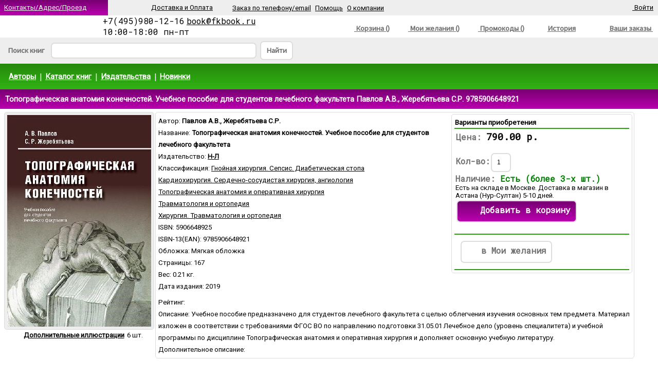

--- FILE ---
content_type: text/html; charset=windows-1251
request_url: https://www.fkbook.ru/prod_show.php?object_uid=2279326
body_size: 69366
content:

<html>
<head><title>Топографическая анатомия конечностей. Учебное пособие для студентов лечебного факультета Павлов А.В., Жеребятьева С.Р. 9785906648921</title><META content='text/html; charset=windows-1251' http-equiv=Content-Type>
<META NAME="Document-state" CONTENT="Dynamic">
<META NAME="robots" CONTENT="all">
<META HTTP-EQUIV="Pragma" CONTENT="no-cache">
<META HTTP-EQUIV="Content-Language" CONTENT="ru">
<META HTTP-EQUIV="Cache-Control" CONTENT="no-cache">
<META name="revisit-after" content="15 days"><meta name='viewport' content='width=device-width, initial-scale=1'><META name='keywords' content='Топографическая анатомия конечностей. Учебное пособие для студентов лечебного факультета, Павлов А.В., Жеребятьева С.Р.,  Н-Л, , , 9785906648921'><META name='description' CONTENT=' Топографическая анатомия конечностей. Учебное пособие для студентов лечебного факультета Павлов А.В., Жеребятьева С.Р. Учебное пособие предназначено для студентов лечебного факультета с целью облегчения изучения основных тем предмета. Материал изложен в соответствии с требованиями ФГОС ВО по направлению подготовки 31.05.01 Лечебное дело (уровень специалитета) и учебн'><noindex><!-- Yandex.Metrika counter -->
<script type="text/javascript" >
   (function(m,e,t,r,i,k,a){m[i]=m[i]||function(){(m[i].a=m[i].a||[]).push(arguments)};
   m[i].l=1*new Date();k=e.createElement(t),a=e.getElementsByTagName(t)[0],k.async=1,k.src=r,a.parentNode.insertBefore(k,a)})
   (window, document, "script", "https://mc.yandex.ru/metrika/tag.js", "ym");

   ym(51816125, "init", {
        clickmap:true,
        trackLinks:true,
        accurateTrackBounce:true
   });
</script>
<noscript><div><img src="https://mc.yandex.ru/watch/51816125" style="position:absolute; left:-9999px;" alt="" /></div></noscript>
<!-- /Yandex.Metrika counter --><link href="https://fonts.googleapis.com/css?family=Roboto|Source+Sans+Pro|Roboto+Mono" rel="stylesheet"><LINK rel=stylesheet type=text/css href="logo.css" media=screen><script src="jquery.js" type="text/javascript"></script><script async  src="logoJSv19.js" type="text/javascript"></script></noindex></head>  <body bgcolor='#ffffff' leftmargin='' topmargin='0'> <div id='upbutton'></div><div id='bigpic' onmouseout='hd()' onmousemove='show=1'></div><div id='pop_up_message' class='pop_up_message'></div> <div id='logosuggest' class='logosuggest'></div> <iframe id="basketIfame" name="basketIfame"  onload="basketIframeOnload()"  height="0" width="0" frameborder="0" src="addman.php?auser=fkb585bdd7370bf7ffcc1a6e6"></iframe><table border=0 cellpadding=0 cellspacing=0 width=100% style='padding-right: 0px' ><tr><td colspan='2'><table border='0' cellPadding='0' cellSpacing='0' width='100%'><tr><td><div class='pl_fk2'> <table border='0' cellPadding='0' cellSpacing='0' width='100%' >
<tr HEIGHT='30'> <td width='210'  nowrap >&nbsp; <a href='contact.php'><font  class='st' color='#FFFFFF' >Контакты/Адрес/Проезд</font><svg  width='24' height='24' class= 'imsvgW'><use xlink:href='images/logo201224.svg#location'/></svg></a></td><td  align='left'  > <div class= 'bg2'>
<table border='0' cellPadding='0' cellSpacing='0'>
<tr HEIGHT='30'>
<td  width ='100%' >&nbsp;</td>
<td nowrap >&nbsp;&nbsp;&nbsp;</td>
<td  width ='20' >&nbsp;</td><td nowrap ><a href='company.php?in_no=18'><font   class ='st'>Доставка и&nbsp;Оплата</font><svg  width='24' height='24' class='imsvgBm' ><use xlink:href='images/logo201224.svg#box'/></svg></a></td><td  width ='20' >&nbsp;</td>
<td nowrap >&nbsp;<a href='company.php?in_no=7' ><font  class='st'>Заказ по телефону/email</font></a></td>
<td  width ='20' >&nbsp;</td>
<td nowrap >&nbsp;<a href='help.php'><font  class='st'>Помощь </font></a></td>
<td  width ='20' >&nbsp;</td>
<td nowrap>&nbsp;<a href='company.php?in_no=1'><font  class='st'>О компании </font></a></td>
<td  width ='100' ><div  class ='FKlm_wt2'><svg  width='26' height='26'><use xlink:href='images/logo201224.svg#visa'/></svg><svg  width='26' height='26'><use xlink:href='images/logo201224.svg#master'/></svg><svg  width='34' height='26' ><use xlink:href='images/logo201224.svg#mir'/></svg><svg  width='26' height='26' ><use xlink:href='images/logo201224.svg#ym'/></svg><svg  width='26' height='26' ><use xlink:href='images/logo201224.svg#qiwi'/></svg><svg  width='26' height='26' ><use xlink:href='images/logo201224.svg#sberbank'/></svg></div></td></tr>
</table></div></td>
<td width='80'  nowrap ><div class= 'bg2'><a href='mlogin.php'><svg  width='24' height='24' class= 'imsvgBi'><use xlink:href='images/logo201224.svg#login'/></svg>&nbsp;<font class='st'>Войти</font></a></div></td></tr></table></div><div align='center'>
<table border='0' cellPadding='0'   width='100%'  cellSpacing='0'  valign='middle'   >
<tr>
<td  width='190' HEIGHT='28' style='padding-top: 3px;padding-left: 5px; '>

<a href='https://www.fkbook.ru' ><span class='ifkbook'></span></a>  </td><td  width='360' HEIGHT='28' >  <table border='0'   cellPadding='0' cellSpacing='0'   style='padding-left: 5px'  >
<tr><td align='left'><font class='eltT'>+7(495)980-12-16</font>&nbsp;<a target='_top' HREF='mailto:book@fkbook.ru'><font class='eltT'>book@fkbook.ru</font></a><br>
<font class='eltT'>10:00-18:00 пн-пт</font></td></tr>
</table>  </td><td align='right'  HEIGHT='28'  valign='bottom' >  <table border='0' width='100%' cellspacing='0' cellpadding='0' >
<tr>
<td HEIGHT='28' align='center'  >&nbsp;</td>
<td HEIGHT='28' align='center' width='24'  ></td>
<td HEIGHT='28' style='padding-left: 10px' valign='bottom'   width='540'> <span class='FKm_top'><table border='0' cellPadding='0'  cellSpacing='0' ><tr ><td  valign='top'> <td HEIGHT='28' align='right' style='padding-left: 20px'  nowrap><table border='0'  cellPadding='0' cellSpacing='0' ><tr align ='top'><td><a href='https://www.fkbook.ru/basket.php'>
<svg  width='35' height='35' class= 'imsvgBm'><use xlink:href='images/logo201224.svg#cart'/></svg></a></td><td nowrap><div id="bfr" ><a href='https://www.fkbook.ru/basket.php'><font class ='lm cl9'>&nbsp;Корзина&nbsp;()</font></a></div></td></tr></table></td><td HEIGHT='28' align='right'  width='100'   style='padding-left: 10px'  nowrap><table border='0'  cellPadding='0' cellSpacing='0' ><tr align ='top'><td><a href='https://www.fkbook.ru/wishlist.php'>
<svg  width='20' height='20' class= 'imsvgB9'><use xlink:href='images/logo201224.svg#wish'/></svg></a></td><td><div id="wfr" ><a href='https://www.fkbook.ru/wishlist.php'><font class ='lm cl9'>&nbsp;Мои&nbsp;желания&nbsp;()<font></a></div></td></tr></table></td><td HEIGHT='28' align='right'  width='100'   style='padding-left: 10px'  nowrap><table border='0'  cellPadding='0' cellSpacing='0' ><tr align ='top'><td><a href='https://www.fkbook.ru/userpcode.php'>
<svg  width='20' height='20' class= 'imsvgB9'><use xlink:href='images/logo201224.svg#pcode'/></svg></a></td><td><div id="pfr" ><a href='https://www.fkbook.ru/userpcode.php'><font class ='lm cl9'>&nbsp;Промокоды&nbsp;()<font></a></div></td></tr></table></td><td HEIGHT='28' align='right' width='100' style='padding-left: 10px'  nowrap>
<table border='0'  cellPadding='0' cellSpacing='0' ><tr align ='top'><td><a href='https://www.fkbook.ru/wishlist.php?wt=1'>
<svg  width='20' height='20' class= 'imsvgB9'><use xlink:href='images/logo201224.svg#hist'/></svg></a></td><td><a href='https://www.fkbook.ru/wishlist.php?wt=1'><font class ='lm cl9' >История<font></a></td></tr></table>
</td><td HEIGHT='28' align='right'  width='160' style='padding-right: 10px'  nowrap><table border='0'  cellPadding='0' cellSpacing='0' ><tr align ='top'><td><a href='https://www.fkbook.ru/orders.php'>
<svg  width='26' height='26' class= 'imsvgBm2'><use xlink:href='images/logo201224.svg#user'/></svg></a></td><td><div id="ofr" ><a href='https://www.fkbook.ru/orders.php'><font class ='lm cl9'>Ваши заказы&nbsp;<font></a></div></td></tr></table></td></tr></table> </span>
</td>
</tr>
</table></td></tr> </table></div><div class='bg2 p_5'> <form name='LSearch'  method=post action=https://www.fkbook.ru/prod_list.php?ftype=0&page=1>
<table border='0'  cellPadding='0' cellSpacing='0'   width='100%' >
<tr align='left' height='30' >
<td width ='10' >&nbsp;</td>
<td width ='80' ><font class='lm cl9'>Поиск&nbsp;книг</font></td>
<td width ='400' valign='middle'>
<input NAME='searchstring' id='searchstring'  value =''  autocomplete='off' size='18' style='width: 100%;' onKeyUp=' SKey(event,this.value)' class ='FKbr2' ></td>
<td align='right' width ='70' style='padding-left: 7 ;padding-right: 5' ><div class='FKbt_wt FKbr2' onclick="LSearch.submit();" ><font class='lm cl9'>Найти</font></div>
</td>
<td >&nbsp;</td>
</tr>
</table></form> </div><div class='pl_fk1 p_5'>
<table border='0'  cellPadding='0' cellSpacing='0'  width='100%' >
<tr HEIGHT='40'>
<td >&nbsp;&nbsp;&nbsp;<a href='author.php?afl=%C0'><font color='#FFFFFF' class='tlm'>Авторы</font></a></td>
<td  width ='20' >&nbsp;</td>
<td  width ='11'><font color='#FFFFFF' class='eltT'>|</font></td>
<td >&nbsp;<a href='catalog.php?frtype=1' ><font color='#FFFFFF' class='tlm'>Каталог&nbsp;книг</font></a></td>
<td  width ='20' >&nbsp;</td>
<td  width ='11'><font color='#FFFFFF' class='eltT'>|</font></td>
<td >&nbsp;<a href='publishers.php?frtype=2' ><font color='#FFFFFF' class='tlm'>Издательства</font></a></td>
<td  width ='20' >&nbsp;</td>
<td  width ='11'><font color='#FFFFFF' class='eltT'>|</font></td>
<td >&nbsp;<a href='catalog.php?frtype=3'><font color='#FFFFFF' class='tlm'>Новинки </font></a></td>
<td  width ='20' >&nbsp;</td>
<td  width ='90%' >&nbsp;</td>
</tr>
</table></div></td></tr></table></td></tr><tr><td valign='top'  width='100%' align='left' ><div class='FKpl_t va_m mpn_10' align='left'><span valign='middle' align='left'><font class ='tlm'>Топографическая анатомия конечностей. Учебное пособие для студентов лечебного факультета Павлов А.В., Жеребятьева С.Р. 9785906648921</font></span></div> <div class='mp_10'><FORM NAME="itemsform"></font>
<TABLE BORDER=0 CELLSPACING=0 CELLPADDING=1  width='100%'>
<TR  VALIGN=Top>
<TD ALIGN='center'>
<DIV class= 'objimg'><a href= '#' onclick="MessageShow('<IMG SRC=bi/2279326/2279326_Топографическая_анатомия_конечностей._Учебное_пособие_для_студентов_лечебного_факультета.jpg  border = 0  alt=Топографическая анатомия конечностей. Учебное пособие для студентов лечебного факультета >',0,'300');" >
<IMG SRC='make_image.php?uid=2279326'  border=0  alt='Топографическая анатомия конечностей. Учебное пособие для студентов лечебного факультета Павлов А.В., Жеребятьева С.Р. 9785906648921' ></a></div><br><TABLE BORDER=0 CELLSPACING=1 CELLPADDING=2 ><TR><TD align='center' width='10'><a href= '#' onclick="LookInsideShow('2279326','0');" ><div class='bfl'></div></font></a></td><TD align='center' ><font><a href= '#' onclick="LookInsideShow('2279326','0');" ><font><b>Дополнительные иллюстрации</b></font></a></font></td><TD align='center' ><font>6 шт.</font></td></tr></TABLE><br><TD ALIGN=Left style='text-align: left' WIDTH=100%><div class='pl_wt3' > 
<div class='pl_wtp' ><span class='df_l'><B><font class='lm' color='#000000'>Варианты приобретения</font></B></span>
<table cellpadding='1' cellspacing='0' border='0' width = '100%'  ><tr class='pl_t'><td></td></tr> <tr><td class='p_2'><font class='eltB cl9'>Цена: </font><font class='eltBt'>790.00 р.</font><br><br><font class='eltB cl9'>Кол-во:</font><INPUT TYPE="value" NAME="id22793261" VALUE="1" SIZE=1 class ='FKbt_wt'> <br><font class='eltB cl9'>Наличие: </font>  <font class='eltB cl5'><b>Есть (более 3-х  шт.)</b></font> <br> <font >Есть на складе в Москве. Доставка в магазин в Астана (Нур-Султан) 5-10 дней.</font><br><div class='FKbt_bs' onclick="amn('fkb585bdd7370bf7ffcc1a6e6','4','2279326',document.itemsform.id22793261.value,'0',0,'','Топографическая анатомия конечностей. Учебное пособие для студентов лечебного факультета<br>Книга добавлена в заказ') ; ">
<svg  width='28' height='28' class= 'imsvgW'><use xlink:href='images/logo201224.svg#cart'/></svg><font class='eltB cf1' >Добавить&nbsp;в&nbsp;корзину</font></div><br><br></td></tr><tr class='pl_t'><td></td></tr> <tr><td class='p_10'><div class='FKbt_wt' onclick="amn('fkb585bdd7370bf7ffcc1a6e6','1','2279326','0','0',0,'','Книга добавлена в список');" >
<svg  width='24' height='24' class='imsvgM'><use xlink:href='images/logo201224.svg#wish'/></svg><font class='eltB cl9'>в&nbsp;Мои&nbsp;желания</font></div></div></td></tr><tr class='pl_t'><td></td></tr> </TABLE></div><font>Автор: <B>Павлов А.В., Жеребятьева С.Р.</B></FONT><BR> <font >Название: <B>Топографическая анатомия конечностей. Учебное пособие для студентов лечебного факультета</B></FONT><BR><font>Издательство: <a href= 'prod_list.php?ftype=2&par1=10001413&name=%CD-%CB&page=1' ><B>Н-Л</B></a></FONT><BR> <font>Классификация: </font><a href='https://www.fkbook.ru/prod_list.php?ftype=11&par1=2125'><font>Гнойная хирургия. Сепсис. Диабетическая стопа</font></a><br><a href='https://www.fkbook.ru/prod_list.php?ftype=11&par1=2127'><font>Кардиохирургия. Сердечно-сосудистая хирургия, ангиология</font></a><br><a href='https://www.fkbook.ru/prod_list.php?ftype=11&par1=2131'><font>Топографическая анатомия и оперативная хирургия </font></a><br><a href='https://www.fkbook.ru/prod_list.php?ftype=11&par1=2132'><font>Травматология и ортопедия</font></a><br><a href='https://www.fkbook.ru/prod_list.php?ftype=11&par1=2123'><font>Хирургия. Травматология и ортопедия</font></a><br>
<font>ISBN: 5906648925</FONT><br>
<font>ISBN-13(EAN): 9785906648921</FONT><br>
<font>Обложка:  Мягкая обложка</FONT>  <br>
<font>Страницы:  167</FONT>  <br>
<font>Вес:  0.21 кг.</FONT>  <br>
<font>Дата издания:  2019</FONT>  <br><font>Рейтинг:</font> <svg  width='24' height='24' style='fill: #25880d;'><use xlink:href='images/logo201224.svg#star'/></svg> <svg  width='24' height='24' style='fill: #25880d;'><use xlink:href='images/logo201224.svg#star'/></svg> <svg  width='24' height='24' style='fill: #25880d;'><use xlink:href='images/logo201224.svg#star'/></svg> <svg  width='24' height='24' style='fill: #25880d;'><use xlink:href='images/logo201224.svg#star'/></svg> <svg  width='24' height='24' style='fill: #25880d;'><use xlink:href='images/logo201224.svg#star'/></svg><br><font>Описание:  Учебное пособие предназначено для студентов лечебного факультета с целью облегчения изучения основных тем предмета. Материал изложен в соответствии с требованиями ФГОС ВО по направлению подготовки 31.05.01 Лечебное дело (уровень специалитета) и учебной программы по дисциплине Топографическая анатомия и оперативная хирургия и дополняет основную учебную литературу.</FONT>  <br>
<font>Дополнительное описание:  </FONT><br>   
  <div itemscope itemtype="http://schema.org/Product">
  <meta itemprop="name" content="Топографическая анатомия конечностей. Учебное пособие для студентов лечебного факультета">
  <link itemprop="image" href="https://www.fkbook.ru/make_nimage.php?uid=2279326">
  <link itemprop="url" href="https://www.fkbook.ru/prod_show.php?object_uid=2279326">
  <meta itemprop="description" content="Павлов А.В., Жеребятьева С.Р.">
  <meta itemprop="productID" content="2279326">
  <meta itemprop="gtin13" content="9785906648921">
  <meta itemprop="manufacturer" content="Н-Л" />
  <meta itemprop="category" content="784" />

  <div itemprop="offers" itemscope itemtype="http://schema.org/Offer">   <link itemprop="availability" href="http://schema.org/InStock">   <link itemprop="itemCondition" href="http://schema.org/NewCondition">
     <link itemprop="url" href="https://www.fkbook.ru/prod_show.php?object_uid=2279326">
    <meta itemprop="price" content="790.00">
    <meta itemprop="priceCurrency" content="RUB">
  </div>   <div itemprop="brand" itemtype="https://schema.org/Brand" itemscope>
        <meta itemprop="name" content="Н-Л" />
  </div>  </div> </div>
<TD></TD></TR></TABLE> </FORM >   <br><TABLE BORDER=0 CELLSPACING=1 CELLPADDING=2  WIDTH=100%><TR  VALIGN=Top>
<TD WIDTH='100' ALIGN='center' valign ='top' ><div class= 'objimgs'>
<a href='prod_show.php?object_uid=2306528'><IMG  id='si2306528' SRC='make_simage.php?uid=2306528&wsize=110' WIDTH=110  border = 0  alt='Оперативная хирургия и топографическая анатомия.- 6-е изд : Учебник для студентов медицинских вузов. УМО Островерхов Г.Е. 9785998604379'></a></div> 
</TD>
<TD ALIGN=Left bgcolor=#ffffff VALIGN=Top>  <table border='0' cellspacing='0' cellpadding='0'><tr><td> <p style='padding-left: 10px ;padding-right: 20px'>  <font>Автор: <B> Островерхов Г.Е.</B></FONT><BR><font>Название: <B><a href='prod_show.php?object_uid=2306528'>Оперативная хирургия и топографическая анатомия.- 6-е изд : Учебник для студентов медицинских вузов. УМО</a></B></FONT><BR><font>ISBN: 5998604377 ISBN-13(EAN): 9785998604379</FONT><br> <font >Издательство:  <B>МИА изд.</B></FONT><br><font>Рейтинг:</font> <svg  width='12' height='12' style='fill: #25880d;'><use xlink:href='images/logo201224.svg#star'/></svg> <svg  width='12' height='12' style='fill: #25880d;'><use xlink:href='images/logo201224.svg#star'/></svg> <svg  width='12' height='12' style='fill: #25880d;'><use xlink:href='images/logo201224.svg#star'/></svg> <svg  width='12' height='12' style='fill: #25880d;'><use xlink:href='images/logo201224.svg#star'/></svg> <svg  width='12' height='12' style='fill: #eeeeee;'><use xlink:href='images/logo201224.svg#starE'/></svg><br><font class='wlp'>Цена: <b>5520.00 р. </b></FONT><br>  <font class='wlp'>Наличие&nbsp;на складе:  </FONT> <font  class='wl5'><B> Есть (более 3-х  шт.)</B></FONT><br><font>Описание:  В учебнике изложен систематический курс оперативной хирургии и топографической анатомии для студентов медицинских институтов.
В начале предлагаются две главы по общим вопросам оперативной хирургии и топографической анатомии, далее последовательно излагаются топографическая анатомия областей человеческого организма и описание методики хирургических операций на них. Этим достигается методическое единство в изучении предмета и особенности хирургических операций в каждой топографо - анатомической области. Особое внимание в учебнике отведено оперативной хирургии опорно-двигательного аппарата и брюшной полости.
Учебник содержит 567 иллюстраций. Рекомендовано Учебно-методическим объединением по медицинскому и фармацевтическому образованию вузов России в качестве учебника для студентов медицинских вузов  и начинающих хирургов.</FONT><br>   </td></tr><tr><td style='padding-left: 10px '>&nbsp;<div class='FKbt_wt' onclick="amn('fkb585bdd7370bf7ffcc1a6e6','1','2306528','0','0',0,'','Книга добавлена в список')"><svg  width='20' height='20' class= 'imsvgM'><use xlink:href='images/logo201224.svg#wish'/></svg></div>&nbsp;<div class='FKbt_wt' onclick="amn('fkb585bdd7370bf7ffcc1a6e6','4','2306528','1','0',0,'','Книга добавлена в заказ') ; "><svg  width='22' height='22' class= 'imsvgM'><use xlink:href='images/logo201224.svg#cart'/></svg></div></td></tr></table></TD></TR></div><TR><TD colspan='2' bgcolor=#ffffff><div class='Separator' ></div></TD></TR>  <TR  VALIGN=Top>
<TD WIDTH='100' ALIGN='center' valign ='top' ><div class= 'objimgs'>
<a href='prod_show.php?object_uid=2321018'><IMG  id='si2321018' SRC='make_simage.php?uid=2321018&wsize=110' WIDTH=110  border = 0  alt='Топографическая анатомия и оперативная хирургия. Руководство к практическим занятиям. В 2 ч. Ч. I. Хирургический инструментарий Дыдыкин С. С. , О. В. Дракина, К. А. Жан 9785970464465'></a></div> 
</TD>
<TD ALIGN=Left bgcolor=#ffffff VALIGN=Top>  <table border='0' cellspacing='0' cellpadding='0'><tr><td> <p style='padding-left: 10px ;padding-right: 20px'>  <font>Автор: <B> Дыдыкин С. С. , О. В. Дракина, К. А. Жан</B></FONT><BR><font>Название: <B><a href='prod_show.php?object_uid=2321018'>Топографическая анатомия и оперативная хирургия. Руководство к практическим занятиям. В 2 ч. Ч. I. Хирургический инструментарий</a></B></FONT><BR><font>ISBN: 5970464465 ISBN-13(EAN): 9785970464465</FONT><br> <font >Издательство:  <B>Гэотар-Медиа</B></FONT><br><font>Рейтинг:</font> <svg  width='12' height='12' style='fill: #25880d;'><use xlink:href='images/logo201224.svg#star'/></svg> <svg  width='12' height='12' style='fill: #25880d;'><use xlink:href='images/logo201224.svg#star'/></svg> <svg  width='12' height='12' style='fill: #eeeeee;'><use xlink:href='images/logo201224.svg#starE'/></svg> <svg  width='12' height='12' style='fill: #eeeeee;'><use xlink:href='images/logo201224.svg#starE'/></svg> <svg  width='12' height='12' style='fill: #eeeeee;'><use xlink:href='images/logo201224.svg#starE'/></svg><br><font class='wlp'>Цена: <b>533.00 р. </b></FONT><br>  <font class='wlp'>Наличие&nbsp;на складе:  </FONT> <font  class='wl5'><B> Есть (более 3-х  шт.)</B></FONT><br><font>Описание:  

Руководство к практическим занятиям является результатом работы сотрудников кафедры оперативной хирургии и топографической анатомии Сеченовского Университета и позволяет совершенствовать процесс обучения студентов основным элементам оперативной техники.

Руководство состоит из двух частей. В первой части приведены названия, устройство и краткая характеристика хирургических инструментов общего назначения, которые используются в любой хирургической операции. Во второй части описаны основные способы использования хирургического инструментария при оперативных вмешательствах.
</FONT><br>   </td></tr><tr><td style='padding-left: 10px '>&nbsp;<div class='FKbt_wt' onclick="amn('fkb585bdd7370bf7ffcc1a6e6','1','2321018','0','0',0,'','Книга добавлена в список')"><svg  width='20' height='20' class= 'imsvgM'><use xlink:href='images/logo201224.svg#wish'/></svg></div>&nbsp;<div class='FKbt_wt' onclick="amn('fkb585bdd7370bf7ffcc1a6e6','4','2321018','1','0',0,'','Книга добавлена в заказ') ; "><svg  width='22' height='22' class= 'imsvgM'><use xlink:href='images/logo201224.svg#cart'/></svg></div></td></tr></table></TD></TR></div><TR><TD colspan='2' bgcolor=#ffffff><div class='Separator' ></div></TD></TR>  <TR  VALIGN=Top>
<TD WIDTH='100' ALIGN='center' valign ='top' ><div class= 'objimgs'>
<a href='prod_show.php?object_uid=2221624'><IMG  id='si2221624' SRC='make_simage.php?uid=2221624&wsize=110' WIDTH=110  border = 0  alt='Остеопатия в разделах. Ч.2. Пальпаторная анатомия. Методики остеопатич. диагностики и коррекции дисфункций позвоночника, крестца, таза, верхней и нижней конечностей. Егорова И.А. 9785980371609'></a></div> 
</TD>
<TD ALIGN=Left bgcolor=#ffffff VALIGN=Top>  <table border='0' cellspacing='0' cellpadding='0'><tr><td> <p style='padding-left: 10px ;padding-right: 20px'>  <font>Автор: <B> Егорова И.А.</B></FONT><BR><font>Название: <B><a href='prod_show.php?object_uid=2221624'>Остеопатия в разделах. Ч.2. Пальпаторная анатомия. Методики остеопатич. диагностики и коррекции дисфункций позвоночника, крестца, таза, верхней и нижней конечностей.</a></B></FONT><BR><font>ISBN: 5980371605 ISBN-13(EAN): 9785980371609</FONT><br> <font >Издательство:  <B>Спб МАПО</B></FONT><br><font>Рейтинг:</font> <svg  width='12' height='12' style='fill: #25880d;'><use xlink:href='images/logo201224.svg#star'/></svg> <svg  width='12' height='12' style='fill: #eeeeee;'><use xlink:href='images/logo201224.svg#starE'/></svg> <svg  width='12' height='12' style='fill: #eeeeee;'><use xlink:href='images/logo201224.svg#starE'/></svg> <svg  width='12' height='12' style='fill: #eeeeee;'><use xlink:href='images/logo201224.svg#starE'/></svg> <svg  width='12' height='12' style='fill: #eeeeee;'><use xlink:href='images/logo201224.svg#starE'/></svg><br><font class='wlp'>Цена: <b>1088.00 р. </b></FONT><br>  <font >Наличие&nbsp;на складе:  </FONT> <font color ='#006600'> Отгружается в течение  1-10 дней</FONT><BR><font>Описание:  В руководстве для врачей представлены важные аспекты, лежащие в основе структурального раздела остеопатии. Представлены анатомия, физиология и патофизиология позвоночника, костей таза и крестца, верхней и нижней конечностей с остеопатической точки зрения в объеме, необходимом для выявления нарушений здоровья человека и определения методологии лечения.

В книге отражены основные методики коррекции, принципы и особенности их проведения. Авторами книги являются ведущие преподаватели Института Остеопатической медицины.

Руководство предназначено для врачей различных специальностей: остеопатов, мануальных терапевтов, неврологов, ортопедов, педиатров, реабилитологов и врачей восстановительной медицины. Несомненно, оно будет полезно и для студентов медицинских вузов.</FONT><br>   </td></tr><tr><td style='padding-left: 10px '>&nbsp;<div class='FKbt_wt' onclick="amn('fkb585bdd7370bf7ffcc1a6e6','1','2221624','0','0',0,'','Книга добавлена в список')"><svg  width='20' height='20' class= 'imsvgM'><use xlink:href='images/logo201224.svg#wish'/></svg></div>&nbsp;<div class='FKbt_wt' onclick="amn('fkb585bdd7370bf7ffcc1a6e6','4','2221624','1','0',0,'','Книга добавлена в заказ') ; "><svg  width='22' height='22' class= 'imsvgM'><use xlink:href='images/logo201224.svg#cart'/></svg></div></td></tr></table></TD></TR></div><TR><TD colspan='2' bgcolor=#ffffff><div class='Separator' ></div></TD></TR>  <TR  VALIGN=Top>
<TD WIDTH='100' ALIGN='center' valign ='top' ><div class= 'objimgs'>
<a href='prod_show.php?object_uid=2210127'><IMG  id='si2210127' SRC='make_simage.php?uid=2210127&wsize=110' WIDTH=110  border = 0  alt='Неотложная хирургия и онкология часть 1. Указания к практическим занятиям студентов 3-4 курсов стомат факультета С.В. Васильев 9789999905978'></a></div> 
</TD>
<TD ALIGN=Left bgcolor=#ffffff VALIGN=Top>  <table border='0' cellspacing='0' cellpadding='0'><tr><td> <p style='padding-left: 10px ;padding-right: 20px'>  <font>Автор: <B> С.В. Васильев</B></FONT><BR><font>Название: <B><a href='prod_show.php?object_uid=2210127'>Неотложная хирургия и онкология часть 1. Указания к практическим занятиям студентов 3-4 курсов стомат факультета</a></B></FONT><BR><font>ISBN: 9999905978 ISBN-13(EAN): 9789999905978</FONT><br> <font >Издательство:  <B>СПбГМУ издательство</B></FONT><br><font>Рейтинг:</font> <svg  width='12' height='12' style='fill: #25880d;'><use xlink:href='images/logo201224.svg#star'/></svg> <svg  width='12' height='12' style='fill: #25880d;'><use xlink:href='images/logo201224.svg#star'/></svg> <svg  width='12' height='12' style='fill: #eeeeee;'><use xlink:href='images/logo201224.svg#starE'/></svg> <svg  width='12' height='12' style='fill: #eeeeee;'><use xlink:href='images/logo201224.svg#starE'/></svg> <svg  width='12' height='12' style='fill: #eeeeee;'><use xlink:href='images/logo201224.svg#starE'/></svg><br><font class='wlp'>Цена: <b>70.00 р. </b></FONT><br>  <font class='wlp'>Наличие&nbsp;на складе:  </FONT> <font  class='wl5'><B> Есть (более 3-х  шт.)</B></FONT><br><font>Описание:  Работа включает в себя вопросы, позволяющие качественно подготовиться к практическим занятиям по экстренной хирургии и онкологии, в соответствии с современными взглядами на диагностику и лечение, согласно требованиям программы обучения студентов-стоматологов.
Рекомендуется для подготовки к практическим занятиям студентов III-IV курсов стоматологического факультета.</FONT><br>   </td></tr><tr><td style='padding-left: 10px '>&nbsp;<div class='FKbt_wt' onclick="amn('fkb585bdd7370bf7ffcc1a6e6','1','2210127','0','0',0,'','Книга добавлена в список')"><svg  width='20' height='20' class= 'imsvgM'><use xlink:href='images/logo201224.svg#wish'/></svg></div>&nbsp;<div class='FKbt_wt' onclick="amn('fkb585bdd7370bf7ffcc1a6e6','4','2210127','1','0',0,'','Книга добавлена в заказ') ; "><svg  width='22' height='22' class= 'imsvgM'><use xlink:href='images/logo201224.svg#cart'/></svg></div></td></tr></table></TD></TR></div><TR><TD colspan='2' bgcolor=#ffffff><div class='Separator' ></div></TD></TR>  <TR  VALIGN=Top>
<TD WIDTH='100' ALIGN='center' valign ='top' ><div class= 'objimgs'>
<a href='prod_show.php?object_uid=2206355'><IMG  id='si2206355' SRC='make_simage.php?uid=2206355&wsize=110' WIDTH=110  border = 0  alt='Оперативная хирургия и топографическая анатомия: Учебник для вузов. 2-е изд. Большаков О. П., Семенов Г. М. 9785446111787'></a></div> 
</TD>
<TD ALIGN=Left bgcolor=#ffffff VALIGN=Top>  <table border='0' cellspacing='0' cellpadding='0'><tr><td> <p style='padding-left: 10px ;padding-right: 20px'>  <font>Автор: <B> Большаков О. П., Семенов Г. М.</B></FONT><BR><font>Название: <B><a href='prod_show.php?object_uid=2206355'>Оперативная хирургия и топографическая анатомия: Учебник для вузов. 2-е изд.</a></B></FONT><BR><font>ISBN: 5446111788 ISBN-13(EAN): 9785446111787</FONT><br> <font >Издательство:  <B>Питер</B></FONT><br><font>Рейтинг:</font> <svg  width='12' height='12' style='fill: #25880d;'><use xlink:href='images/logo201224.svg#star'/></svg> <svg  width='12' height='12' style='fill: #25880d;'><use xlink:href='images/logo201224.svg#star'/></svg> <svg  width='12' height='12' style='fill: #25880d;'><use xlink:href='images/logo201224.svg#star'/></svg> <svg  width='12' height='12' style='fill: #25880d;'><use xlink:href='images/logo201224.svg#star'/></svg> <svg  width='12' height='12' style='fill: #eeeeee;'><use xlink:href='images/logo201224.svg#starE'/></svg><br><font class='wlp'>Цена: <b>3309.00 р. </b></FONT><br>  <font class='wlp'>Наличие&nbsp;на складе:  </FONT> <font  class='wl5'><B> Есть (более 3-х  шт.)</B></FONT><br><font>Описание:  Второе издание учебника. Основные топографо-анатомические положения и этапы выполнения операций проиллюстрированы оригинальными рисунками и схемами. Издание адресовано студентам лечебных факультетов медицинских вузов и начинающим хирургам.</FONT><br>   </td></tr><tr><td style='padding-left: 10px '>&nbsp;<div class='FKbt_wt' onclick="amn('fkb585bdd7370bf7ffcc1a6e6','1','2206355','0','0',0,'','Книга добавлена в список')"><svg  width='20' height='20' class= 'imsvgM'><use xlink:href='images/logo201224.svg#wish'/></svg></div>&nbsp;<div class='FKbt_wt' onclick="amn('fkb585bdd7370bf7ffcc1a6e6','4','2206355','1','0',0,'','Книга добавлена в заказ') ; "><svg  width='22' height='22' class= 'imsvgM'><use xlink:href='images/logo201224.svg#cart'/></svg></div></td></tr></table></TD></TR></div><TR><TD colspan='2' bgcolor=#ffffff><div class='Separator' ></div></TD></TR>  <TR  VALIGN=Top>
<TD WIDTH='100' ALIGN='center' valign ='top' ><div class= 'objimgs'>
<a href='prod_show.php?object_uid=2210128'><IMG  id='si2210128' SRC='make_simage.php?uid=2210128&wsize=110' WIDTH=110  border = 0  alt='Неотложная хирургия и онкология часть 2. Диагностические и ситуационные задачи для студентов 3-4 курсов стомат факультета С.В. Васильев 9789999905985'></a></div> 
</TD>
<TD ALIGN=Left bgcolor=#ffffff VALIGN=Top>  <table border='0' cellspacing='0' cellpadding='0'><tr><td> <p style='padding-left: 10px ;padding-right: 20px'>  <font>Автор: <B> С.В. Васильев</B></FONT><BR><font>Название: <B><a href='prod_show.php?object_uid=2210128'>Неотложная хирургия и онкология часть 2. Диагностические и ситуационные задачи для студентов 3-4 курсов стомат факультета</a></B></FONT><BR><font>ISBN: 9999905986 ISBN-13(EAN): 9789999905985</FONT><br> <font >Издательство:  <B>СПбГМУ издательство</B></FONT><br><font>Рейтинг:</font> <svg  width='12' height='12' style='fill: #25880d;'><use xlink:href='images/logo201224.svg#star'/></svg> <svg  width='12' height='12' style='fill: #25880d;'><use xlink:href='images/logo201224.svg#star'/></svg> <svg  width='12' height='12' style='fill: #eeeeee;'><use xlink:href='images/logo201224.svg#starE'/></svg> <svg  width='12' height='12' style='fill: #eeeeee;'><use xlink:href='images/logo201224.svg#starE'/></svg> <svg  width='12' height='12' style='fill: #eeeeee;'><use xlink:href='images/logo201224.svg#starE'/></svg><br><font class='wlp'>Цена: <b>56.00 р. </b></FONT><br>  <font class='wlp'>Наличие&nbsp;на складе:  </FONT> <font  class='wl5'><B> Есть (более 3-х  шт.)</B></FONT><br><font>Описание:  В данное издание включены вопросы, позволяющие качественно подготовиться к практическим занятиям по экстренной хирургии и онкологии, в соответствии с современными взглядами на диагностику и лечение и требованиями программы обучения студентов стоматологов, а также диагностические и ситуационные задачи по данным темам.
Рекомендуется для подготовки к практическим занятиям студентов III-IV курсов стоматологического факультета.</FONT><br>   </td></tr><tr><td style='padding-left: 10px '>&nbsp;<div class='FKbt_wt' onclick="amn('fkb585bdd7370bf7ffcc1a6e6','1','2210128','0','0',0,'','Книга добавлена в список')"><svg  width='20' height='20' class= 'imsvgM'><use xlink:href='images/logo201224.svg#wish'/></svg></div>&nbsp;<div class='FKbt_wt' onclick="amn('fkb585bdd7370bf7ffcc1a6e6','4','2210128','1','0',0,'','Книга добавлена в заказ') ; "><svg  width='22' height='22' class= 'imsvgM'><use xlink:href='images/logo201224.svg#cart'/></svg></div></td></tr></table></TD></TR></div><TR><TD colspan='2' bgcolor=#ffffff><div class='Separator' ></div></TD></TR>  <TR  VALIGN=Top>
<TD WIDTH='100' ALIGN='center' valign ='top' ><div class= 'objimgs'>
<a href='prod_show.php?object_uid=2321019'><IMG  id='si2321019' SRC='make_simage.php?uid=2321019&wsize=110' WIDTH=110  border = 0  alt='Топографическая анатомия и оперативная хирургия. Руководство к практическим занятиям. В 2 ч. Ч. II. Основные элементы оперативной техники : учебное пособие Дыдыкин С. С. , Дракина О.В., Жандаров К.А. 9785970464472'></a></div> 
</TD>
<TD ALIGN=Left bgcolor=#ffffff VALIGN=Top>  <table border='0' cellspacing='0' cellpadding='0'><tr><td> <p style='padding-left: 10px ;padding-right: 20px'>  <font>Автор: <B> Дыдыкин С. С. , Дракина О.В., Жандаров К.А.</B></FONT><BR><font>Название: <B><a href='prod_show.php?object_uid=2321019'>Топографическая анатомия и оперативная хирургия. Руководство к практическим занятиям. В 2 ч. Ч. II. Основные элементы оперативной техники : учебное пособие</a></B></FONT><BR><font>ISBN: 5970464473 ISBN-13(EAN): 9785970464472</FONT><br> <font >Издательство:  <B>Гэотар-Медиа</B></FONT><br><font>Рейтинг:</font> <svg  width='12' height='12' style='fill: #25880d;'><use xlink:href='images/logo201224.svg#star'/></svg> <svg  width='12' height='12' style='fill: #eeeeee;'><use xlink:href='images/logo201224.svg#starE'/></svg> <svg  width='12' height='12' style='fill: #eeeeee;'><use xlink:href='images/logo201224.svg#starE'/></svg> <svg  width='12' height='12' style='fill: #eeeeee;'><use xlink:href='images/logo201224.svg#starE'/></svg> <svg  width='12' height='12' style='fill: #eeeeee;'><use xlink:href='images/logo201224.svg#starE'/></svg><br><font class='wlp'>Цена: <b>533.00 р. </b></FONT><br>  <font class='wlp'>Наличие&nbsp;на складе:  </FONT> <font  class='wl5'><B> Есть (1  шт.)</B></FONT><br><font>Описание:  

Руководство к практическим занятиям является результатом работы сотрудников кафедры оперативной хирургии и топографической анатомии Сеченовского Университета и позволяет совершенствовать процесс обучения студентов основным элементам оперативной техники.

Руководство состоит из двух частей. В первой части приведены названия, устройство и краткая характеристика хирургических инструментов общего назначения, которые используются в любой хирургической операции. Во второй части описаны основные способы использования хирургического инструментария при оперативных вмешательствах.
</FONT><br>   </td></tr><tr><td style='padding-left: 10px '>&nbsp;<div class='FKbt_wt' onclick="amn('fkb585bdd7370bf7ffcc1a6e6','1','2321019','0','0',0,'','Книга добавлена в список')"><svg  width='20' height='20' class= 'imsvgM'><use xlink:href='images/logo201224.svg#wish'/></svg></div>&nbsp;<div class='FKbt_wt' onclick="amn('fkb585bdd7370bf7ffcc1a6e6','4','2321019','1','0',0,'','Книга добавлена в заказ') ; "><svg  width='22' height='22' class= 'imsvgM'><use xlink:href='images/logo201224.svg#cart'/></svg></div></td></tr></table></TD></TR></div><TR><TD colspan='2' bgcolor=#ffffff><div class='Separator' ></div></TD></TR>  <TR  VALIGN=Top>
<TD WIDTH='100' ALIGN='center' valign ='top' ><div class= 'objimgs'>
<a href='prod_show.php?object_uid=2326512'><IMG  id='si2326512' SRC='make_simage.php?uid=2326512&wsize=110' WIDTH=110  border = 0  alt='Анатомия головы (с нейроанатомией) : руководство для студентов медицинских специальностей вузов, врачей, научных сотрудников Самусев Р.П. 9785970467107'></a></div> 
</TD>
<TD ALIGN=Left bgcolor=#ffffff VALIGN=Top>  <table border='0' cellspacing='0' cellpadding='0'><tr><td> <p style='padding-left: 10px ;padding-right: 20px'>  <font>Автор: <B> Самусев Р.П.</B></FONT><BR><font>Название: <B><a href='prod_show.php?object_uid=2326512'>Анатомия головы (с нейроанатомией) : руководство для студентов медицинских специальностей вузов, врачей, научных сотрудников</a></B></FONT><BR><font>ISBN: 5970467103 ISBN-13(EAN): 9785970467107</FONT><br> <font >Издательство:  <B>Гэотар-Медиа</B></FONT><br><font>Рейтинг:</font> <svg  width='12' height='12' style='fill: #25880d;'><use xlink:href='images/logo201224.svg#star'/></svg> <svg  width='12' height='12' style='fill: #eeeeee;'><use xlink:href='images/logo201224.svg#starE'/></svg> <svg  width='12' height='12' style='fill: #eeeeee;'><use xlink:href='images/logo201224.svg#starE'/></svg> <svg  width='12' height='12' style='fill: #eeeeee;'><use xlink:href='images/logo201224.svg#starE'/></svg> <svg  width='12' height='12' style='fill: #eeeeee;'><use xlink:href='images/logo201224.svg#starE'/></svg><br><font class='wlp'>Цена: <b>4190.00 р. </b></FONT><br>  <font class='wlp'>Наличие&nbsp;на складе:  </FONT> <font  class='wl5'><B> Есть (1  шт.)</B></FONT><br><font>Описание:  

Первое в отечественной литературе руководство подобного типа дает полное систематизированное изложение современных данных в области морфологии органов головы, и прежде всего головного мозга. Оно содержит большое количество оригинальных цветных иллюстраций и таблиц и написано с использованием современной международной анатомической и гистологической терминологии.

Книга предназначена студентам медицинских вузов, биологических факультетов университетов, студентам и тренерам в области физической культуры, художникам, интернам, клиническим ординаторам, аспирантам и практикующим врачам, а также всем, кто интересуется более углубленными представлениями о морфологии органов головы.
</FONT><br>   </td></tr><tr><td style='padding-left: 10px '>&nbsp;<div class='FKbt_wt' onclick="amn('fkb585bdd7370bf7ffcc1a6e6','1','2326512','0','0',0,'','Книга добавлена в список')"><svg  width='20' height='20' class= 'imsvgM'><use xlink:href='images/logo201224.svg#wish'/></svg></div>&nbsp;<div class='FKbt_wt' onclick="amn('fkb585bdd7370bf7ffcc1a6e6','4','2326512','1','0',0,'','Книга добавлена в заказ') ; "><svg  width='22' height='22' class= 'imsvgM'><use xlink:href='images/logo201224.svg#cart'/></svg></div></td></tr></table></TD></TR></div><TR><TD colspan='2' bgcolor=#ffffff><div class='Separator' ></div></TD></TR>  <TR  VALIGN=Top>
<TD WIDTH='100' ALIGN='center' valign ='top' ><div class= 'objimgs'>
<a href='prod_show.php?object_uid=2147498'><IMG  id='si2147498' SRC='make_simage.php?uid=2147498&wsize=110' WIDTH=110  border = 0  alt='Хирургическая анатомия конечностей Лойт А.А., Д.Г.Рутенбург 9785983226678'></a></div> 
</TD>
<TD ALIGN=Left bgcolor=#ffffff VALIGN=Top>  <table border='0' cellspacing='0' cellpadding='0'><tr><td> <p style='padding-left: 10px ;padding-right: 20px'>  <font>Автор: <B> Лойт А.А., Д.Г.Рутенбург</B></FONT><BR><font>Название: <B><a href='prod_show.php?object_uid=2147498'>Хирургическая анатомия конечностей</a></B></FONT><BR><font>ISBN: 5983226673 ISBN-13(EAN): 9785983226678</FONT><br> <font >Издательство:  <B>МедПресс-Информ</B></FONT><br><font>Рейтинг:</font> <svg  width='12' height='12' style='fill: #25880d;'><use xlink:href='images/logo201224.svg#star'/></svg> <svg  width='12' height='12' style='fill: #eeeeee;'><use xlink:href='images/logo201224.svg#starE'/></svg> <svg  width='12' height='12' style='fill: #eeeeee;'><use xlink:href='images/logo201224.svg#starE'/></svg> <svg  width='12' height='12' style='fill: #eeeeee;'><use xlink:href='images/logo201224.svg#starE'/></svg> <svg  width='12' height='12' style='fill: #eeeeee;'><use xlink:href='images/logo201224.svg#starE'/></svg><br><font class='wlp'>Цена: <b>204.00 р. </b></FONT><br>  <font class='wlp'>Наличие&nbsp;на складе:  </FONT> <font  class='wl5'><B>Есть</B></FONT><br></td></tr><tr><td style='padding-left: 10px '>&nbsp;<div class='FKbt_wt' onclick="amn('fkb585bdd7370bf7ffcc1a6e6','1','2147498','0','0',0,'','Книга добавлена в список')"><svg  width='20' height='20' class= 'imsvgM'><use xlink:href='images/logo201224.svg#wish'/></svg></div>&nbsp;<div class='FKbt_wt' onclick="amn('fkb585bdd7370bf7ffcc1a6e6','4','2147498','1','0',0,'','Книга добавлена в заказ') ; "><svg  width='22' height='22' class= 'imsvgM'><use xlink:href='images/logo201224.svg#cart'/></svg></div></td></tr></table></TD></TR></div><TR><TD colspan='2' bgcolor=#ffffff><div class='Separator' ></div></TD></TR>  <TR  VALIGN=Top>
<TD WIDTH='100' ALIGN='center' valign ='top' ><div class= 'objimgs'>
<a href='prod_show.php?object_uid=2209407'><IMG  id='si2209407' SRC='make_simage.php?uid=2209407&wsize=110' WIDTH=110  border = 0  alt='Топографическая анатомия и оперативная хирургия. Учебное пособие. Алиханов Х.А. (под ред.), Андрейцев А.Н., Желтиков 9785406085691'></a></div> 
</TD>
<TD ALIGN=Left bgcolor=#ffffff VALIGN=Top>  <table border='0' cellspacing='0' cellpadding='0'><tr><td> <p style='padding-left: 10px ;padding-right: 20px'>  <font>Автор: <B> Алиханов Х.А. (под ред.), Андрейцев А.Н., Желтиков</B></FONT><BR><font>Название: <B><a href='prod_show.php?object_uid=2209407'>Топографическая анатомия и оперативная хирургия. Учебное пособие.</a></B></FONT><BR><font>ISBN: 5406085697 ISBN-13(EAN): 9785406085691</FONT><br> <font >Издательство:  <B>КноРус</B></FONT><br><font>Рейтинг:</font> <svg  width='12' height='12' style='fill: #25880d;'><use xlink:href='images/logo201224.svg#star'/></svg> <svg  width='12' height='12' style='fill: #eeeeee;'><use xlink:href='images/logo201224.svg#starE'/></svg> <svg  width='12' height='12' style='fill: #eeeeee;'><use xlink:href='images/logo201224.svg#starE'/></svg> <svg  width='12' height='12' style='fill: #eeeeee;'><use xlink:href='images/logo201224.svg#starE'/></svg> <svg  width='12' height='12' style='fill: #eeeeee;'><use xlink:href='images/logo201224.svg#starE'/></svg><br><font class='wlp'>Цена: <b>5400.00 р. </b></FONT><br>  <font >Наличие&nbsp;на складе:  </FONT> <font color ='#006600'> Отгружается в течение  3-14 дней</FONT><BR><font>Описание:  Студентам медицинских факультетов предлагается один из путей развития клинического мышления, совершенствования профессионального английского языка, а также контроля уровня знаний и практических навыков по топографической анатомии и оперативной хирургии. Повысить качество усвоения основных вопросов дисциплины помогут прилагаемые в электронном виде рисунки и схемы высокого качества.
Соответствует ФГОС ВО 3+.
Для студентов высшего профессионального образования, обучающихся по направлениям подготовки «Лечебное дело» и «Педиатрия», дисциплина «Топографическая анатомия и оперативная хирургия». Представляет интерес для аспирантов и ординаторов хирургического профиля. </FONT><br>   </td></tr><tr><td style='padding-left: 10px '>&nbsp;<div class='FKbt_wt' onclick="amn('fkb585bdd7370bf7ffcc1a6e6','1','2209407','0','0',0,'','Книга добавлена в список')"><svg  width='20' height='20' class= 'imsvgM'><use xlink:href='images/logo201224.svg#wish'/></svg></div>&nbsp;<div class='FKbt_wt' onclick="amn('fkb585bdd7370bf7ffcc1a6e6','4','2209407','1','0',0,'','Книга добавлена в заказ') ; "><svg  width='22' height='22' class= 'imsvgM'><use xlink:href='images/logo201224.svg#cart'/></svg></div></td></tr></table></TD></TR></div><TR><TD colspan='2' bgcolor=#ffffff><div class='Separator' ></div></TD></TR>  <TR  VALIGN=Top>
<TD WIDTH='100' ALIGN='center' valign ='top' ><div class= 'objimgs'>
<a href='prod_show.php?object_uid=2302010'><IMG  id='si2302010' SRC='make_simage.php?uid=2302010&wsize=110' WIDTH=110  border = 0  alt='Топографическая анатомия и оперативная хирургия : рабочая тетрадь. В 2 ч. Ч. II Дыдыкин С.С. , Т.А. Богоявленская 9785970459966'></a></div> 
</TD>
<TD ALIGN=Left bgcolor=#ffffff VALIGN=Top>  <table border='0' cellspacing='0' cellpadding='0'><tr><td> <p style='padding-left: 10px ;padding-right: 20px'>  <font>Автор: <B> Дыдыкин С.С. , Т.А. Богоявленская</B></FONT><BR><font>Название: <B><a href='prod_show.php?object_uid=2302010'>Топографическая анатомия и оперативная хирургия : рабочая тетрадь. В 2 ч. Ч. II</a></B></FONT><BR><font>ISBN: 5970459968 ISBN-13(EAN): 9785970459966</FONT><br> <font >Издательство:  <B>Гэотар-Медиа</B></FONT><br><font>Рейтинг:</font> <svg  width='12' height='12' style='fill: #eeeeee;'><use xlink:href='images/logo201224.svg#starE'/></svg> <svg  width='12' height='12' style='fill: #eeeeee;'><use xlink:href='images/logo201224.svg#starE'/></svg> <svg  width='12' height='12' style='fill: #eeeeee;'><use xlink:href='images/logo201224.svg#starE'/></svg> <svg  width='12' height='12' style='fill: #eeeeee;'><use xlink:href='images/logo201224.svg#starE'/></svg> <svg  width='12' height='12' style='fill: #eeeeee;'><use xlink:href='images/logo201224.svg#starE'/></svg><br><font class='wlp'>Цена: <b>1930.00 р. </b></FONT><br>  <font class='wlp'>Наличие&nbsp;на складе:  </FONT> <font  class='wl5'><B> Есть (2  шт.)</B></FONT><br><font>Описание:  Рабочая тетрадь по дисциплине "Топографическая анатомия и оперативная хирургия" подготовлена коллективом кафедры оперативной хирургии и топографической анатомии Сеченовского Университета в соответствии с требованиями ФГОС высшего профессионального образования по специальностям 31.05.01 "Лечебное дело" и 31.05.02 "Педиатрия".

В рабочей тетради темы сгруппированы по разделам дисциплины. В первой ее части приведены разделы, посвященные изучению топографической анатомии и оперативной хирургии верхних и нижних конечностей, головы и шеи. Вторая часть включает сведения для изучения живота, малого таза и груди.

Учебное пособие предназначено студентам лечебных и педиатрических факультетов медвузов.

Фактический материал, лежащий в основе рабочей тетради, содержится в учебниках "Оперативная хирургия и топографическая анатомия" под редакцией В.В. Кованова (1995, 2001), и "Топографическая анатомия и оперативная хирургия" А.В. Николаева (2007, 2009, 2015), а также в лекционном материале кафедры.</FONT><br>   </td></tr><tr><td style='padding-left: 10px '>&nbsp;<div class='FKbt_wt' onclick="amn('fkb585bdd7370bf7ffcc1a6e6','1','2302010','0','0',0,'','Книга добавлена в список')"><svg  width='20' height='20' class= 'imsvgM'><use xlink:href='images/logo201224.svg#wish'/></svg></div>&nbsp;<div class='FKbt_wt' onclick="amn('fkb585bdd7370bf7ffcc1a6e6','4','2302010','1','0',0,'','Книга добавлена в заказ') ; "><svg  width='22' height='22' class= 'imsvgM'><use xlink:href='images/logo201224.svg#cart'/></svg></div></td></tr></table></TD></TR></div><TR><TD colspan='2' bgcolor=#ffffff><div class='Separator' ></div></TD></TR>  <TR  VALIGN=Top>
<TD WIDTH='100' ALIGN='center' valign ='top' ><div class= 'objimgs'>
<a href='prod_show.php?object_uid=2308495'><IMG  id='si2308495' SRC='make_simage.php?uid=2308495&wsize=110' WIDTH=110  border = 0  alt='Нижняя конечность: Функциональная анатомия (обновленное издание) Капанджи А.И. 9785041137533'></a></div> 
</TD>
<TD ALIGN=Left bgcolor=#ffffff VALIGN=Top>  <table border='0' cellspacing='0' cellpadding='0'><tr><td> <p style='padding-left: 10px ;padding-right: 20px'>  <font>Автор: <B> Капанджи А.И.</B></FONT><BR><font>Название: <B><a href='prod_show.php?object_uid=2308495'>Нижняя конечность: Функциональная анатомия (обновленное издание)</a></B></FONT><BR><font>ISBN: 5041137536 ISBN-13(EAN): 9785041137533</FONT><br> <font >Издательство:  <B>Эксмо</B></FONT><br><font>Рейтинг:</font> <svg  width='12' height='12' style='fill: #eeeeee;'><use xlink:href='images/logo201224.svg#starE'/></svg> <svg  width='12' height='12' style='fill: #eeeeee;'><use xlink:href='images/logo201224.svg#starE'/></svg> <svg  width='12' height='12' style='fill: #eeeeee;'><use xlink:href='images/logo201224.svg#starE'/></svg> <svg  width='12' height='12' style='fill: #eeeeee;'><use xlink:href='images/logo201224.svg#starE'/></svg> <svg  width='12' height='12' style='fill: #eeeeee;'><use xlink:href='images/logo201224.svg#starE'/></svg><br><font class='wlp'>Цена: <b>6900.00 р. </b></FONT><br>  <font class='wlp'>Наличие&nbsp;на складе:  </FONT> <font  class='wl5'><B> Есть (1  шт.)</B></FONT><br><font>Описание:  Второй том работы известного в кругах хирургов-ортопедов и кинезитерапевтов доктора Адальберта И. Капанджи посвящен нижней конечности. В издании рассмотрено ее устройство и механизмы работы, объяснены фундаментальные понятия и термины. Книга включает также сводную схему факторов стабильности колена, таблицу нервов нижней конечности, отдельную главу о физиологии ходьбы. Лучше понять биомеханику человека помогут множество цветных схем и иллюстраций, подготовленных автором.</FONT><br>   </td></tr><tr><td style='padding-left: 10px '>&nbsp;<div class='FKbt_wt' onclick="amn('fkb585bdd7370bf7ffcc1a6e6','1','2308495','0','0',0,'','Книга добавлена в список')"><svg  width='20' height='20' class= 'imsvgM'><use xlink:href='images/logo201224.svg#wish'/></svg></div>&nbsp;<div class='FKbt_wt' onclick="amn('fkb585bdd7370bf7ffcc1a6e6','4','2308495','1','0',0,'','Книга добавлена в заказ') ; "><svg  width='22' height='22' class= 'imsvgM'><use xlink:href='images/logo201224.svg#cart'/></svg></div></td></tr></table></TD></TR></div><TR><TD colspan='2' bgcolor=#ffffff><div class='Separator' ></div></TD></TR>  <TR  VALIGN=Top>
<TD WIDTH='100' ALIGN='center' valign ='top' ><div class= 'objimgs'>
<a href='prod_show.php?object_uid=2322248'><IMG  id='si2322248' SRC='make_simage.php?uid=2322248&wsize=110' WIDTH=110  border = 0  alt='Топографическая анатомия и оперативная хирургия : рабочая тетрадь. В 2 ч. Ч. I Дыдыкин С.С. , Т.А. Богоявленская 9785970465226'></a></div> 
</TD>
<TD ALIGN=Left bgcolor=#ffffff VALIGN=Top>  <table border='0' cellspacing='0' cellpadding='0'><tr><td> <p style='padding-left: 10px ;padding-right: 20px'>  <font>Автор: <B> Дыдыкин С.С. , Т.А. Богоявленская</B></FONT><BR><font>Название: <B><a href='prod_show.php?object_uid=2322248'>Топографическая анатомия и оперативная хирургия : рабочая тетрадь. В 2 ч. Ч. I</a></B></FONT><BR><font>ISBN: 5970465224 ISBN-13(EAN): 9785970465226</FONT><br> <font >Издательство:  <B>Гэотар-Медиа</B></FONT><br><font>Рейтинг:</font> <svg  width='12' height='12' style='fill: #eeeeee;'><use xlink:href='images/logo201224.svg#starE'/></svg> <svg  width='12' height='12' style='fill: #eeeeee;'><use xlink:href='images/logo201224.svg#starE'/></svg> <svg  width='12' height='12' style='fill: #eeeeee;'><use xlink:href='images/logo201224.svg#starE'/></svg> <svg  width='12' height='12' style='fill: #eeeeee;'><use xlink:href='images/logo201224.svg#starE'/></svg> <svg  width='12' height='12' style='fill: #eeeeee;'><use xlink:href='images/logo201224.svg#starE'/></svg><br><font class='wlp'>Цена: <b>2102.00 р. </b></FONT><br>  <font >Наличие&nbsp;на складе:  </FONT> <font color ='#006600'> Отгружается в течение  2-7 дней</FONT><BR><font>Описание:  

Рабочая тетрадь по дисциплине “Топографическая анатомия и оперативная хирургия” подготовлена коллективом кафедры оперативной хирургии и топографической анатомии Сеченовского Университета в соответствии с требованиями федерального государственного образовательного стандарта высшего профессионального образования по специальностям 31.05.01 “Лечебное дело” и 31.05.02 “Педиатрия”.

В рабочей тетради темы сгруппированы по разделам дисциплины. В первой ее части приведены разделы, посвященные изучению топографической анатомии и оперативной хирургии верхних и нижних конечностей, головы и шеи. Вторая часть включает сведения для изучения живота, малого таза и груди.

Учебное пособие предназначено студентам лечебных и педиатрических факультетов медицинских вузов.

Фактический материал, лежащий в основе рабочей тетради, содержится в учебниках “Оперативная хирургия и топографическая анатомия” под редакцией В.В. Кованова (1995, 2001), и “Топографическая анатомия и оперативная хирургия” А.В. Николаева (2007, 2009, 2015), а также в лекционном материале кафедры.
</FONT><br>   </td></tr><tr><td style='padding-left: 10px '>&nbsp;<div class='FKbt_wt' onclick="amn('fkb585bdd7370bf7ffcc1a6e6','1','2322248','0','0',0,'','Книга добавлена в список')"><svg  width='20' height='20' class= 'imsvgM'><use xlink:href='images/logo201224.svg#wish'/></svg></div>&nbsp;<div class='FKbt_wt' onclick="amn('fkb585bdd7370bf7ffcc1a6e6','4','2322248','1','0',0,'','Книга добавлена в заказ') ; "><svg  width='22' height='22' class= 'imsvgM'><use xlink:href='images/logo201224.svg#cart'/></svg></div></td></tr></table></TD></TR></div><TR><TD colspan='2' bgcolor=#ffffff><div class='Separator' ></div></TD></TR>  <TR  VALIGN=Top>
<TD WIDTH='100' ALIGN='center' valign ='top' ><div class= 'objimgs'>
<a href='prod_show.php?object_uid=2227047'><IMG  id='si2227047' SRC='make_simage.php?uid=2227047&wsize=110' WIDTH=110  border = 0  alt='Тесты по военно-полевой хирургии. Для студентов 4 курса стоматологического факультета С.В. Васильев 9785889994756'></a></div> 
</TD>
<TD ALIGN=Left bgcolor=#ffffff VALIGN=Top>  <table border='0' cellspacing='0' cellpadding='0'><tr><td> <p style='padding-left: 10px ;padding-right: 20px'>  <font>Автор: <B> С.В. Васильев</B></FONT><BR><font>Название: <B><a href='prod_show.php?object_uid=2227047'>Тесты по военно-полевой хирургии. Для студентов 4 курса стоматологического факультета</a></B></FONT><BR><font>ISBN: 5889994751 ISBN-13(EAN): 9785889994756</FONT><br> <font >Издательство:  <B>СПбГМУ издательство</B></FONT><br><font>Рейтинг:</font> <svg  width='12' height='12' style='fill: #eeeeee;'><use xlink:href='images/logo201224.svg#starE'/></svg> <svg  width='12' height='12' style='fill: #eeeeee;'><use xlink:href='images/logo201224.svg#starE'/></svg> <svg  width='12' height='12' style='fill: #eeeeee;'><use xlink:href='images/logo201224.svg#starE'/></svg> <svg  width='12' height='12' style='fill: #eeeeee;'><use xlink:href='images/logo201224.svg#starE'/></svg> <svg  width='12' height='12' style='fill: #eeeeee;'><use xlink:href='images/logo201224.svg#starE'/></svg><br><font class='wlp'>Цена: <b>155.00 р. </b></FONT><br>  <font >Наличие&nbsp;на складе:  </FONT> <font color ='#006600'> Отгружается в течение  7-14 дней</FONT><BR></td></tr><tr><td style='padding-left: 10px '>&nbsp;<div class='FKbt_wt' onclick="amn('fkb585bdd7370bf7ffcc1a6e6','1','2227047','0','0',0,'','Книга добавлена в список')"><svg  width='20' height='20' class= 'imsvgM'><use xlink:href='images/logo201224.svg#wish'/></svg></div>&nbsp;<div class='FKbt_wt' onclick="amn('fkb585bdd7370bf7ffcc1a6e6','4','2227047','1','0',0,'','Книга добавлена в заказ') ; "><svg  width='22' height='22' class= 'imsvgM'><use xlink:href='images/logo201224.svg#cart'/></svg></div></td></tr></table></TD></TR></div><TR><TD colspan='2' bgcolor=#ffffff><div class='Separator' ></div></TD></TR>  <TR  VALIGN=Top>
<TD WIDTH='100' ALIGN='center' valign ='top' ><div class= 'objimgs'>
<a href='prod_show.php?object_uid=2328447'><IMG  id='si2328447' SRC='make_simage.php?uid=2328447&wsize=110' WIDTH=110  border = 0  alt='Топографическая анатомия и оперативная хирургия.- 2-е изд, исправл. : учебник для студентов стоматологических факультетов Каган И.И., Чемезов С.В. 9785970466506'></a></div> 
</TD>
<TD ALIGN=Left bgcolor=#ffffff VALIGN=Top>  <table border='0' cellspacing='0' cellpadding='0'><tr><td> <p style='padding-left: 10px ;padding-right: 20px'>  <font>Автор: <B> Каган И.И., Чемезов С.В.</B></FONT><BR><font>Название: <B><a href='prod_show.php?object_uid=2328447'>Топографическая анатомия и оперативная хирургия.- 2-е изд, исправл. : учебник для студентов стоматологических факультетов</a></B></FONT><BR><font>ISBN: 5970466506 ISBN-13(EAN): 9785970466506</FONT><br> <font >Издательство:  <B>Гэотар-Медиа</B></FONT><br><font>Рейтинг:</font> <svg  width='12' height='12' style='fill: #eeeeee;'><use xlink:href='images/logo201224.svg#starE'/></svg> <svg  width='12' height='12' style='fill: #eeeeee;'><use xlink:href='images/logo201224.svg#starE'/></svg> <svg  width='12' height='12' style='fill: #eeeeee;'><use xlink:href='images/logo201224.svg#starE'/></svg> <svg  width='12' height='12' style='fill: #eeeeee;'><use xlink:href='images/logo201224.svg#starE'/></svg> <svg  width='12' height='12' style='fill: #eeeeee;'><use xlink:href='images/logo201224.svg#starE'/></svg><br><font class='wlp'>Цена: <b>6451.00 р. </b></FONT><br>  <font >Наличие&nbsp;на складе:  </FONT> <font color ='#006600'> Отгружается в течение  2-7 дней</FONT><BR><font>Описание:  Учебник соответствует государственному образовательному стандарту для подготовки врача-стоматолога, программе по топографической анатомии и оперативной хирургии и новой международной анатомической терминологии с официальным списком русских эквивалентов. Книга хорошо иллюстрирована (более 250 цветных и черно-белых рисунков), содержит тестовые задания для самоконтроля и список рекомендуемой литературы.

Издание предназначено студентам стоматологических факультетов медицинских вузов.</FONT><br>   </td></tr><tr><td style='padding-left: 10px '>&nbsp;<div class='FKbt_wt' onclick="amn('fkb585bdd7370bf7ffcc1a6e6','1','2328447','0','0',0,'','Книга добавлена в список')"><svg  width='20' height='20' class= 'imsvgM'><use xlink:href='images/logo201224.svg#wish'/></svg></div>&nbsp;<div class='FKbt_wt' onclick="amn('fkb585bdd7370bf7ffcc1a6e6','4','2328447','1','0',0,'','Книга добавлена в заказ') ; "><svg  width='22' height='22' class= 'imsvgM'><use xlink:href='images/logo201224.svg#cart'/></svg></div></td></tr></table></TD></TR></div><TR><TD colspan='2' bgcolor=#ffffff><div class='Separator' ></div></TD></TR>  <TR  VALIGN=Top>
<TD WIDTH='100' ALIGN='center' valign ='top' ><div class= 'objimgs'>
<a href='prod_show.php?object_uid=2302009'><IMG  id='si2302009' SRC='make_simage.php?uid=2302009&wsize=110' WIDTH=110  border = 0  alt='Топографическая анатомия и оперативная хирургия : рабочая тетрадь. В 2 ч. Ч. I Дыдыкин С.С. , Т.А. Богоявленский 9785970459959'></a></div> 
</TD>
<TD ALIGN=Left bgcolor=#ffffff VALIGN=Top>  <table border='0' cellspacing='0' cellpadding='0'><tr><td> <p style='padding-left: 10px ;padding-right: 20px'>  <font>Автор: <B> Дыдыкин С.С. , Т.А. Богоявленский</B></FONT><BR><font>Название: <B><a href='prod_show.php?object_uid=2302009'>Топографическая анатомия и оперативная хирургия : рабочая тетрадь. В 2 ч. Ч. I</a></B></FONT><BR><font>ISBN: 597045995X ISBN-13(EAN): 9785970459959</FONT><br> <font >Издательство:  <B>Гэотар-Медиа</B></FONT><br><font>Рейтинг:</font> <svg  width='12' height='12' style='fill: #eeeeee;'><use xlink:href='images/logo201224.svg#starE'/></svg> <svg  width='12' height='12' style='fill: #eeeeee;'><use xlink:href='images/logo201224.svg#starE'/></svg> <svg  width='12' height='12' style='fill: #eeeeee;'><use xlink:href='images/logo201224.svg#starE'/></svg> <svg  width='12' height='12' style='fill: #eeeeee;'><use xlink:href='images/logo201224.svg#starE'/></svg> <svg  width='12' height='12' style='fill: #eeeeee;'><use xlink:href='images/logo201224.svg#starE'/></svg><br><font class='wlp'>Цена: <b>1742.00 р. </b></FONT><br>  <font class='wlp'>Наличие&nbsp;на складе:  </FONT> <font  class='wl5'><B> Есть (2  шт.)</B></FONT><br><font>Описание:  Рабочая тетрадь по дисциплине "Топографическая анатомия и оперативная хирургия" подготовлена коллективом кафедры оперативной хирургии и топографической анатомии Сеченовского Университета в соответствии с требованиями ФГОС высшего профессионального образования по специальностям 31.05.01 "Лечебное дело" и 31.05.02 "Педиатрия".

В рабочей тетради темы сгруппированы по разделам дисциплины. В первой ее части приведены разделы, посвященные изучению топографической анатомии и оперативной хирургии верхних и нижних конечностей, головы и шеи. Вторая часть включает сведения для изучения живота, малого таза и груди.

Учебное пособие предназначено студентам лечебных и педиатрических факультетов медицинских вузов.

Фактический материал, лежащий в основе рабочей тетради, содержится в учебниках "Оперативная хирургия и топографическая анатомия" под редакцией В.В. Кованова (1995, 2001), и "Топографическая анатомия и оперативная хирургия" А.В. Николаева (2007, 2009, 2015), а также в лекционном материале кафедры.</FONT><br>   </td></tr><tr><td style='padding-left: 10px '>&nbsp;<div class='FKbt_wt' onclick="amn('fkb585bdd7370bf7ffcc1a6e6','1','2302009','0','0',0,'','Книга добавлена в список')"><svg  width='20' height='20' class= 'imsvgM'><use xlink:href='images/logo201224.svg#wish'/></svg></div>&nbsp;<div class='FKbt_wt' onclick="amn('fkb585bdd7370bf7ffcc1a6e6','4','2302009','1','0',0,'','Книга добавлена в заказ') ; "><svg  width='22' height='22' class= 'imsvgM'><use xlink:href='images/logo201224.svg#cart'/></svg></div></td></tr></table></TD></TR></div><TR><TD colspan='2' bgcolor=#ffffff><div class='Separator' ></div></TD></TR>  <TR  VALIGN=Top>
<TD WIDTH='100' ALIGN='center' valign ='top' ><div class= 'objimgs'>
<a href='prod_show.php?object_uid=2227048'><IMG  id='si2227048' SRC='make_simage.php?uid=2227048&wsize=110' WIDTH=110  border = 0  alt='Тесты по общей хирургии. Для студентов 3 курса стоматологического факультета С.В. Васильев 9785889994732'></a></div> 
</TD>
<TD ALIGN=Left bgcolor=#ffffff VALIGN=Top>  <table border='0' cellspacing='0' cellpadding='0'><tr><td> <p style='padding-left: 10px ;padding-right: 20px'>  <font>Автор: <B> С.В. Васильев</B></FONT><BR><font>Название: <B><a href='prod_show.php?object_uid=2227048'>Тесты по общей хирургии. Для студентов 3 курса стоматологического факультета</a></B></FONT><BR><font>ISBN: 5889994735 ISBN-13(EAN): 9785889994732</FONT><br> <font >Издательство:  <B>СПбГМУ издательство</B></FONT><br><font>Рейтинг:</font> <svg  width='12' height='12' style='fill: #eeeeee;'><use xlink:href='images/logo201224.svg#starE'/></svg> <svg  width='12' height='12' style='fill: #eeeeee;'><use xlink:href='images/logo201224.svg#starE'/></svg> <svg  width='12' height='12' style='fill: #eeeeee;'><use xlink:href='images/logo201224.svg#starE'/></svg> <svg  width='12' height='12' style='fill: #eeeeee;'><use xlink:href='images/logo201224.svg#starE'/></svg> <svg  width='12' height='12' style='fill: #eeeeee;'><use xlink:href='images/logo201224.svg#starE'/></svg><br><font class='wlp'>Цена: <b>157.00 р. </b></FONT><br>  <font >Наличие&nbsp;на складе:  </FONT> <font color ='#006600'> Отгружается в течение  7-14 дней</FONT><BR></td></tr><tr><td style='padding-left: 10px '>&nbsp;<div class='FKbt_wt' onclick="amn('fkb585bdd7370bf7ffcc1a6e6','1','2227048','0','0',0,'','Книга добавлена в список')"><svg  width='20' height='20' class= 'imsvgM'><use xlink:href='images/logo201224.svg#wish'/></svg></div>&nbsp;<div class='FKbt_wt' onclick="amn('fkb585bdd7370bf7ffcc1a6e6','4','2227048','1','0',0,'','Книга добавлена в заказ') ; "><svg  width='22' height='22' class= 'imsvgM'><use xlink:href='images/logo201224.svg#cart'/></svg></div></td></tr></table></TD></TR></div><TR><TD colspan='2' bgcolor=#ffffff><div class='Separator' ></div></TD></TR>  <TR  VALIGN=Top>
<TD WIDTH='100' ALIGN='center' valign ='top' ><div class= 'objimgs'>
<a href='prod_show.php?object_uid=2216113'><IMG  id='si2216113' SRC='make_simage.php?uid=2216113&wsize=110' WIDTH=110  border = 0  alt='Хирургические болезни: учебник для студентов медико-профилактических факультетов (в качестве учебника для использования в образовательных учреждениях, реализующих программы высшего образования по направлению подготовки 32.05.01 «Медико-профилактическ Крылов Н.Н. 9785970440421'></a></div> 
</TD>
<TD ALIGN=Left bgcolor=#ffffff VALIGN=Top>  <table border='0' cellspacing='0' cellpadding='0'><tr><td> <p style='padding-left: 10px ;padding-right: 20px'>  <font>Автор: <B> Крылов Н.Н.</B></FONT><BR><font>Название: <B><a href='prod_show.php?object_uid=2216113'>Хирургические болезни: учебник для студентов медико-профилактических факультетов (в качестве учебника для использования в образовательных учреждениях, реализующих программы высшего образования по направлению подготовки 32.05.01 «Медико-профилактическ</a></B></FONT><BR><font>ISBN: 5970440426 ISBN-13(EAN): 9785970440421</FONT><br> <font >Издательство:  <B>Гэотар-Медиа</B></FONT><br><font>Рейтинг:</font> <svg  width='12' height='12' style='fill: #eeeeee;'><use xlink:href='images/logo201224.svg#starE'/></svg> <svg  width='12' height='12' style='fill: #eeeeee;'><use xlink:href='images/logo201224.svg#starE'/></svg> <svg  width='12' height='12' style='fill: #eeeeee;'><use xlink:href='images/logo201224.svg#starE'/></svg> <svg  width='12' height='12' style='fill: #eeeeee;'><use xlink:href='images/logo201224.svg#starE'/></svg> <svg  width='12' height='12' style='fill: #eeeeee;'><use xlink:href='images/logo201224.svg#starE'/></svg><br><font class='wlp'>Цена: <b>2938.00 р. </b></FONT><br>  <font class='wlp'>Наличие&nbsp;на складе:  </FONT> <font  class='wl5'><B> Есть (1  шт.)</B></FONT><br><font>Описание:     Учебник составлен в соответствии с рабочей программой на основе ФГОС ВПО 3-го поколения по специальности 32. 05. 01171;Медико-профилактическое дело  187;, утвержденных Министерством образования и науки РФ от 03. 09. 2014 № 1199 (ред. от 30. 04. 2015) по учебной дисциплине 71;Хирургические болезни 187;. В книге приведены сведения по организации хирургической помощи в стационарах и поликлиниках, описаны основные патологические процессы, лежащие в основе хирургических заболеваний, представлены эпидемиология и характеристика естественного течения наиболее распространенных хирургических болезней, их клиническая картина, принципы диагностики и лечения, указаны возможности их профилактики, а также предупреждения осложнений, связанных с оказанием хирургической помощи, с участием клинического эпидемиолога. При подготовке данного издания были использованы материалы последних научных и научно-практических конференций и симпозиумов, а также стандарты Министерства здраво охранения РФ, Всемирной организации здравоохранения, рекомендации российских и международных экспертов. Учебник предназначен для студентов, клинических ординаторов и аспирантов медико-профилактических факультетов медицинских вузов.</FONT><br>   </td></tr><tr><td style='padding-left: 10px '>&nbsp;<div class='FKbt_wt' onclick="amn('fkb585bdd7370bf7ffcc1a6e6','1','2216113','0','0',0,'','Книга добавлена в список')"><svg  width='20' height='20' class= 'imsvgM'><use xlink:href='images/logo201224.svg#wish'/></svg></div>&nbsp;<div class='FKbt_wt' onclick="amn('fkb585bdd7370bf7ffcc1a6e6','4','2216113','1','0',0,'','Книга добавлена в заказ') ; "><svg  width='22' height='22' class= 'imsvgM'><use xlink:href='images/logo201224.svg#cart'/></svg></div></td></tr></table></TD></TR></div><TR><TD colspan='2' bgcolor=#ffffff><div class='Separator' ></div></TD></TR>  </TABLE><br><br></TABLE></div></td></tr><tr><td colspan='2'>
<script>
    $(window).scroll(function() {
        if ($(this).scrollTop() > 100) {
            if ($('#upbutton').is(':hidden')) {
                $('#upbutton').css({opacity : 1}).fadeIn('slow');
            }
        } else { $('#upbutton').stop(true, false).fadeOut('fast'); }
    });
    $('#upbutton').click(function() {
        $('html, body').stop().animate({scrollTop : 0}, 300);
    });
</script>   <noindex>
<!-- Global site tag (gtag.js) - Google Analytics -->
<script async src="https://www.googletagmanager.com/gtag/js?id=UA-1197137-3"></script>
<script>
  window.dataLayer = window.dataLayer || [];
  function gtag(){dataLayer.push(arguments);}
  gtag('js', new Date());

  gtag('config', 'UA-1197137-3');
</script>
</noindex><table border='0' bgColor='#FFFFFF' cellPadding='0' cellSpacing='0' width='100%' >
<tr><td>
<table border='0' cellPadding='3' cellSpacing='1' width='100%' HEIGHT='20' style='font-size: 10pt' >
<tr> <td colspan='2' HEIGHT='2' bgcolor=#25880d></td><tr>
<tr style='padding-left: 5px' >
<td colspan='2'  align='left' bgcolor=#25880d>
<!--LiveInternet counter--><script type="text/javascript"><!--
document.write("<a href='https://www.liveinternet.ru/click' "+
"target=_blank><img src='https://counter.yadro.ru/hit?t26.8;r"+
escape(document.referrer)+((typeof(screen)=="undefined")?"":
";s"+screen.width+"*"+screen.height+"*"+(screen.colorDepth?
screen.colorDepth:screen.pixelDepth))+";u"+escape(document.URL)+
";"+Math.random()+
"' alt='' title='LiveInternet: показано число посетителей за"+
" сегодня' "+
"border='0' width='2' height='2'><\/a>")
//--></script><!--/LiveInternet-->

<font color='#FFFFFF'>
ООО "Фактор Книга "  Тел:+7(495)980-12-16, www.fkbook.ru
</font>
</td>
</tr></table></td></tr></table> <table border='0' cellPadding='0' cellSpacing='0' width='100%' valign='top' >  <tr ><td height='42' align ='left'><a href='https://www.fkbook.ru?unl=11'><svg  width='30' height='30' class= 'imsvgB'><use xlink:href='images/logo201224.svg#mobile'/></svg><font>Мобильная версия</font></a> </td></tr></table> </td></tr></table></body></html>